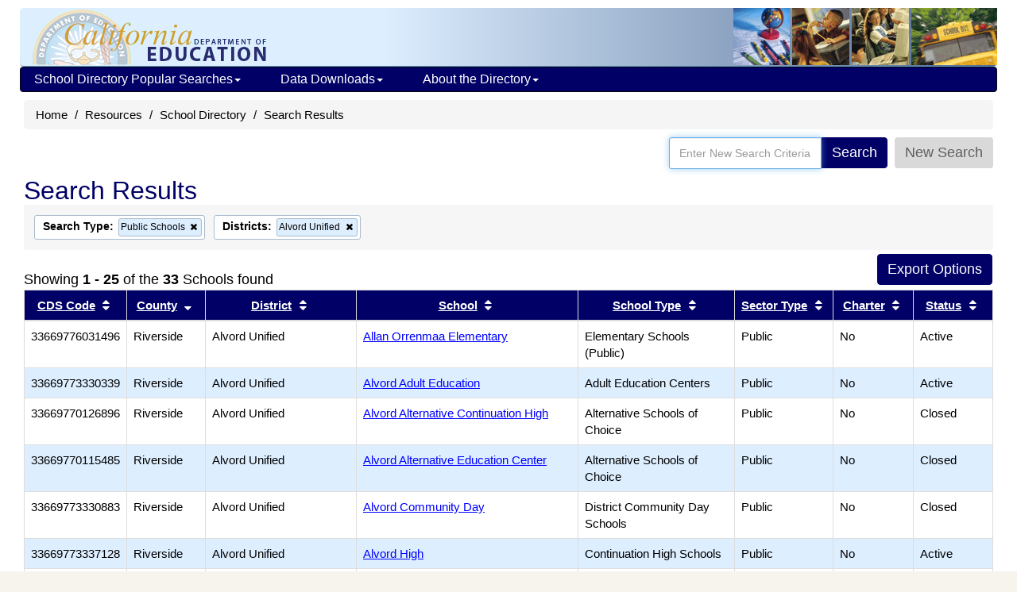

--- FILE ---
content_type: text/html; charset=utf-8
request_url: https://www.cde.ca.gov/SchoolDirectory/results?districts=732&search=1&order=-1&items=25
body_size: 55300
content:


<!DOCTYPE html>
<html lang="en">
<head>
    <meta http-equiv="X-UA-Compatible" content="IE=edge" />
    <meta charset="utf-8" />
    <meta name="viewport" content="width=device-width, initial-scale=1.0">
    <meta name="apple-itunes-app" content="app-id=1233339953" />
    <meta name="description" content="The California School Directory contains information about California public schools, private schools (including certified nonpublic schools), school districts, and county offices of education." />

    <title>School Directory Search Results (CA Dept of Education)</title>

    <script src="/bootstrap/js/jquery-1.10.2.min.js"></script>
    <script src="/bootstrap/js/jquery-ui-1.10.4.js"></script>
    <script src="/bootstrap/js/bootstrap.min.js"></script>
    
    <link href="/SchoolDirectory/Content/css?v=8TfjbIYmRCjOvKS4u9nln66V03bQM9xoMLiHiYo3-IM1" rel="stylesheet"/>

<script>var __uzdbm_1 = "88af6ef7-95db-4996-8879-e8c5cbb012d9";var __uzdbm_2 = "NTM2NmY2ZDMtY3Vkdi00NjdjLWFjZWItYjQ5NzFlYWFiMWM5JDE4LjIxNy4xMTYuMTU3";var __uzdbm_3 = "";var __uzdbm_4 = "false";var __uzdbm_5 = "";var __uzdbm_6 = "";var __uzdbm_7 = "";</script> <script>   (function (w, d, e, u, c, g, a, b) {     w["SSJSConnectorObj"] = w["SSJSConnectorObj"] || {       ss_cid: c,       domain_info: "auto",     };     w[g] = function (i, j) {       w["SSJSConnectorObj"][i] = j;     };     a = d.createElement(e);     a.async = true;     if (       navigator.userAgent.indexOf('MSIE') !== -1 ||       navigator.appVersion.indexOf('Trident/') > -1     ) {       u = u.replace("/advanced/", "/advanced/ie/");     }     a.src = u;     b = d.getElementsByTagName(e)[0];     b.parentNode.insertBefore(a, b);   })(     window, document, "script", "https://cde.ca.gov/18f5227b-e27b-445a-a53f-f845fbe69b40/stormcaster.js", "cudx", "ssConf"   );   ssConf("c1", "https://cde.ca.gov");   ssConf("c3", "c99a4269-161c-4242-a3f0-28d44fa6ce24");   ssConf("au", "cde.ca.gov");   ssConf("cu", "validate.perfdrive.com, ssc"); </script></head>
<body>
    <div class="container" id="outer-container">
        <div class="hidden-xs webapp-imgheader" style="padding:0; margin-bottom:0; border-bottom:1px #6699cc solid; background-position:top right; height:74px;">
            <a href="https://www.cde.ca.gov/"><img src="https://www.cde.ca.gov/images/cdeLogoBaseWebapp-faded.gif" alt="California Department of Education" style="margin-left:0;padding-left:0;padding-top:2px;border:0;" /></a>
            <img src="https://www.cde.ca.gov/images/education-pic1.gif" alt="A logo depicting elements of public education. A globe, a student at school, a computer lab, and a  school bus" style="float:right;" />
        </div>

<div class="navbar yamm navbar-inverse" style="font-size: 12px; margin-left: 10px; margin-right: 10px; " role="navigation">
    <div class="navbar-header">
        <button type="button" data-toggle="collapse" data-target="#navbar-collapse-1" class="navbar-toggle navbar-hamburger-icon" aria-label="Menu">
            <span class="invisible">Navigation Menu</span>
            <span class="icon-bar"></span>
            <span class="icon-bar"></span>
            <span class="icon-bar"></span>
        </button>

        <a href="https://www.cde.ca.gov/" class="navbar-brand visible-xs-inline">California Department of Education</a>
        <a href="https://www.cde.ca.gov/" class="navbar-brand visible-xxs-inline">CA Dept of Education</a>
    </div>

    <div id="navbar-collapse-1" class="navbar-collapse collapse" style="padding-left:2px;">
        <ul class="nav navbar-nav" style="padding-left:0;">
            <li class="dropdown">
                <a href="https://www.cde.ca.gov/#" style="text-decoration:none;" data-toggle="dropdown" class="dropdown-toggle">School Directory Popular Searches<b class="caret"></b></a>
                <ul class="dropdown-menu">
                    <li>
                        <div class="yamm-content">
                            <div class="row">
                                <ul class="col-sm-12 list-unstyled" style="padding:10px;margin:0 10px 0 5px;">
                                    <li style="margin:0;padding:0;font-size:16px;" class="nav-topic-home" >School Types</li>
                                    <li>
                                        <ul class="nav-subtopic-items">
                                            <li><a href="/SchoolDirectory/active-or-pending-schools/0">All Schools</a></li>
                                            <li><a href="/SchoolDirectory/active-or-pending-schools/1">Public</a></li>
                                            <li><a href="/SchoolDirectory/active-or-pending-schools/2">Private</a></li>
                                        </ul>
                                    </li>
                                    <li style="margin:10px 0 0 0;" class="nav-topic-home">Districts & Counties</li>
                                    <li>
                                        <ul class="nav-subtopic-items">
                                            <li><a href="/SchoolDirectory/active-or-pending-districts-counties-schools">Districts & Counties</a></li>
                                            <li><a href="/SchoolDirectory/county-offices-of-education">County Office of Education - <i>CalEdFacts</i></a></li>
                                            
                                        </ul>
                                    </li>
                                    <li style="margin:10px 0 0 0;" class="nav-topic-home">Schools</li>
                                    <li>
                                        <ul class="nav-subtopic-items">
                                            <li><a href="/SchoolDirectory/active-or-pending-charter-schools">Charter Schools</a></li>
                                            <li><a href="/SchoolDirectory/active-or-pending-magnet-schools">Magnet Schools</a></li>
                                            <li><a href="/SchoolDirectory/active-or-pending-multilingual-schools">Multilingual Schools</a></li>
                                            <li><a href="/SchoolDirectory/certified-nonpublic-schools">Certified Nonpublic Schools (NPS)</a></li>
                                        </ul>
                                    </li>
                                </ul>
                            </div>
                        </div>
                    </li>
                </ul>
            </li>
            <li class="dropdown">
                <a href="https://www.cde.ca.gov/#" style="text-decoration:none;" data-toggle="dropdown" class="dropdown-toggle">Data Downloads<b class="caret"></b></a>
                <ul class="dropdown-menu">
                    <li>
                        <div class="yamm-content">
                            <div class="row">
                                <ul class="col-sm-12 list-unstyled" style="padding:10px;margin:0 10px 0 5px;">
                                    <li style="margin:0;padding:0;" class="nav-topic-home">Data Files</li>
                                    <li>
                                        <ul class="nav-subtopic-items">
                                            <li>
                                                <a href="https://www.cde.ca.gov/ds/si/ds/pubschls.asp" target="_blank">Public Schools and Districts Data Files </a>
                                            </li>
                                            <li>
                                                <a href="https://www.cde.ca.gov/ds/si/ps/" target="_blank">Private Schools Data Files</a>
                                            </li>
                                        </ul>
                                    </li>
                                </ul>
                            </div>
                        </div>
                    </li>
                </ul>
            </li>
            <li class="dropdown">
                <a href="https://www.cde.ca.gov/#" style="text-decoration:none;" data-toggle="dropdown" class="dropdown-toggle">About the Directory<b class="caret"></b></a>
                <ul class="dropdown-menu">
                    <li>
                        <div class="yamm-content">
                            <div class="row">
                                <ul class="col-sm-12 list-unstyled" style="padding:10px;margin:0 10px 0 5px;">
                                    <li style="margin:0;padding:0;" class="nav-topic-home">More about the Directory</li>
                                    <li>
                                        <ul class="nav-subtopic-items">
                                            <li><a href="/SchoolDirectory/topic/2">What's in the Directory</a></li>
                                            <li><a href="/SchoolDirectory/topic/6">Data Sources</a></li>
                                            <li><a href="/SchoolDirectory/topic/1">What's New?</a></li>
                                            <li><a href="/SchoolDirectory/topic/8">File Structure: Directory Export</a></li>
                                        </ul>
                                    </li>
                                    <li style="margin:0;padding:0;" class="nav-topic-home">Help Using the Directory</li>
                                    <li>
                                        <ul class="nav-subtopic-items">
                                            <li><a href="/SchoolDirectory/topic/5">Directory Search Help</a></li>
                                            <li><a href="/SchoolDirectory/topic/3">Frequently Asked Questions</a></li>
                                        </ul>
                                    </li>
                                </ul>
                            </div>
                        </div>
                    </li>
                </ul>
            </li>
        </ul>
    </div>
</div>


        

<ul class="breadcrumb hidden-print" style="clear:both;">
    <li><a href="https://www.cde.ca.gov/">Home</a></li>
    <li><a href="https://www.cde.ca.gov/re/">Resources</a></li>
    <li><a href="/SchoolDirectory/">School Directory</a></li>
    <li>Search Results</li>
</ul>

<div class="input-group pull-right" style="border:0;padding:0;margin-right:15px;">
    <div style="border:0;padding:0;">
        <div class="input-group">
            <input autofocus="" class="form-control" id="AllSearchField" name="AllSearchField" placeholder="Enter New Search Criteria" style="height:35px;" title="" type="text" value="" />
            <span class="input-group-addon">
                <button id="SimSearchButton" type="button" value="Search" class="btn btn-primary">Search</button>
            </span>
            <span class="input-group-addon">
                <span id="spngWhlTurn" style="display: none;">
                    <i class="fa fa-spinner fa-spin"></i>
                </span>
            </span>
            <span class="input-group-addon">
                <button type="button" class="btn" style="color: #5E5E5E; background-color: #D9D9D9; " onclick="location.href='/SchoolDirectory/'">
                    New Search
                </button>
            </span>
        </div>
    </div>

</div>
<form action="/SchoolDirectory/districtschool" enctype="multipart/form-data" id="SearchAllForm" method="get">    <input type="hidden" value="" id="allSearch" name="allSearch" />
    <input type="hidden" value="" id="simpleSearch" name="simpleSearch" />
</form>
<div class="col-md-12" style="clear:both;">
    <h1 style="clear:both;margin-top:10px;">Search Results</h1>

    <div class="results-criteria-container" id="criteriaContainer">
                    <span class="results-criteria-option">
                        <span><b>Search Type:</b> </span>
                                        <span class="results-criteria-item">
                    <span>Public Schools</span>
                    <a style="background-color:transparent; color:black;" title="Remove this criterion from the search"
                       href="/SchoolDirectory/active-or-pending-multilingual-schools/0/-1?districts=732">
                            <i class="fa fa-fw fa-remove"></i><span class="sr-only">Remove this criterion from the search</span>

                    </a>
                </span>

                    </span>
                    <span class="results-criteria-option">
                        <span><b>Districts:</b> </span>
                <span class="results-criteria-item">
                    <span>Alvord Unified</span>
                    <a style="background-color:transparent; color:black;" title="Remove this criterion from the search"
                       href="/SchoolDirectory/active-or-pending-schools/1/0/-1">
                            <i class="fa fa-fw fa-remove"></i><span class="sr-only">Remove this criterion from the search</span>

                    </a>
                </span>
                    </span>
    </div>

            <div style="position: relative;margin-top:50px;">
                <div style="position: absolute;bottom: 0;left: 0;">
                        Showing <b>1 - 25</b> of the 
                    <b>33</b> Schools found
                </div>
                <div class="hidden-print" style="position: absolute;bottom:0;right: 0;">
<form action="/SchoolDirectory/ExportSelect" enctype="multipart/form-data" id="resultsFormTop" method="get">                        <input type="hidden" value="N" name="simpleSearch" />
                        <input type="hidden" name="address" />
                        <input type="hidden" name="city" />
                        <input type="hidden" name="counties" />
                        <input type="hidden" value="732" name="districts" />
                        <input type="hidden" name="cdscode" />
                        <input type="hidden" name="charter" />
                        <input type="hidden" name="magnet" />
                        <input type="hidden" name="name" />
                        <input type="hidden" name="nps" />
                        <input type="hidden" value="1" name="search" />
                        <input type="hidden" name="zip" />
                        <input type="hidden" name="yearround" />
                        <input type="hidden" name="status" />
                        <input type="hidden" name="types" />
                        <input type="hidden" value="-1" name="order" />
                        <input type="hidden" name="multilingual" />
                        <input type="hidden" value="33" name="qsc" />
                        <input type="hidden" value="33" name="qdc" />
                        <input type="hidden" value="true" name="sax" />
                        <span class="search-export-btns">
                            <input id="DownloadTXTTop" type="submit" value="Export Options" class="btn btn-primary"
                                   title="Choose multiple field values for export." style="margin:0 0 5px 0;" />
                        </span>
</form>                </div>
            </div>
        <div style="clear:both;"></div>
        <div class="table-responsive col-md-12" style="padding:0;margin:0;">
            <table class="table table-bordered small" style="margin-bottom:5px;">
                <thead>
                    <tr>
                        <th class="col-xs-1">
<a href="/SchoolDirectory/results?districts=732&amp;search=1&amp;order=6&amp;items=25" title="Sort results by CDS Code">CDS Code</a>                                <i class="fa fa-fw fa-sort"></i><span class="sr-only">Sort results by this header</span>
                        </th>
                        <th class="col-xs-1">
<a href="/SchoolDirectory/results?districts=732&amp;search=1&amp;order=1&amp;items=25" title="Sort results by County">County</a>                                <i class="fa fa-fw fa-sort-desc"></i><span class="sr-only">Sort results by this header</span>
                        </th>
                        <th class="col-xs-2">
<a href="/SchoolDirectory/results?districts=732&amp;search=1&amp;order=2&amp;items=25" title="Sort results by District">District</a>                                <i class="fa fa-fw fa-sort"></i><span class="sr-only">Sort results by this header</span>
                        </th>
                            <th class="col-xs-3">
<a href="/SchoolDirectory/results?districts=732&amp;search=1&amp;order=3&amp;items=25" title="Sort results by School">School</a>                                    <i class="fa fa-fw fa-sort"></i><span class="sr-only">Sort results by this header</span>
                            </th>
                        <th class="col-xs-2">
<a href="/SchoolDirectory/results?districts=732&amp;search=1&amp;order=4&amp;items=25" title="Sort results by School Type">School Type</a>                                <i class="fa fa-fw fa-sort"></i><span class="sr-only">Sort results by this header</span>
                        </th>
                        <th class="col-xs-1">
<a href="/SchoolDirectory/results?districts=732&amp;search=1&amp;order=7&amp;items=25" title="Sort results by Sector Type">Sector Type</a>                                <i class="fa fa-fw fa-sort"></i><span class="sr-only">Sort results by this header</span>
                        </th>
                            <th class="col-xs-1">
<a href="/SchoolDirectory/results?districts=732&amp;search=1&amp;order=11&amp;items=25" title="Sort results by Charter">Charter</a>                                    <i class="fa fa-fw fa-sort"></i><span class="sr-only">Sort results by this header</span>
                            </th>
                        <th class="col-xs-1">
<a href="/SchoolDirectory/results?districts=732&amp;search=1&amp;order=5&amp;items=25" title="Sort results by Status">Status</a>                                <i class="fa fa-fw fa-sort"></i><span class="sr-only">Sort results by this header</span>
                        </th>
                    </tr>
                </thead>
                    <tr class="">
                        <td>
                            <div class="disable-ios-link div">33669776031496</div>
                        </td>
                        <td>
                            Riverside
                        </td>
                        <td>
                                Alvord Unified
                        </td>
                            <td>
                                <a href="/SchoolDirectory/details?cdscode=33669776031496">Allan Orrenmaa Elementary</a>
                            </td>
                        <td>
                            Elementary Schools (Public)
                        </td>
                        <td>
                            Public
                        </td>
                            <td>
                                No
                            </td>
                        <td>
                            Active
                        </td>
                    </tr>
                    <tr class="shadow">
                        <td>
                            <div class="disable-ios-link div">33669773330339</div>
                        </td>
                        <td>
                            Riverside
                        </td>
                        <td>
                                Alvord Unified
                        </td>
                            <td>
                                <a href="/SchoolDirectory/details?cdscode=33669773330339">Alvord Adult Education</a>
                            </td>
                        <td>
                            Adult Education Centers
                        </td>
                        <td>
                            Public
                        </td>
                            <td>
                                No
                            </td>
                        <td>
                            Active
                        </td>
                    </tr>
                    <tr class="">
                        <td>
                            <div class="disable-ios-link div">33669770126896</div>
                        </td>
                        <td>
                            Riverside
                        </td>
                        <td>
                                Alvord Unified
                        </td>
                            <td>
                                <a href="/SchoolDirectory/details?cdscode=33669770126896">Alvord Alternative Continuation High</a>
                            </td>
                        <td>
                            Alternative Schools of Choice
                        </td>
                        <td>
                            Public
                        </td>
                            <td>
                                No
                            </td>
                        <td>
                            Closed
                        </td>
                    </tr>
                    <tr class="shadow">
                        <td>
                            <div class="disable-ios-link div">33669770115485</div>
                        </td>
                        <td>
                            Riverside
                        </td>
                        <td>
                                Alvord Unified
                        </td>
                            <td>
                                <a href="/SchoolDirectory/details?cdscode=33669770115485">Alvord Alternative Education Center</a>
                            </td>
                        <td>
                            Alternative Schools of Choice
                        </td>
                        <td>
                            Public
                        </td>
                            <td>
                                No
                            </td>
                        <td>
                            Closed
                        </td>
                    </tr>
                    <tr class="">
                        <td>
                            <div class="disable-ios-link div">33669773330883</div>
                        </td>
                        <td>
                            Riverside
                        </td>
                        <td>
                                Alvord Unified
                        </td>
                            <td>
                                <a href="/SchoolDirectory/details?cdscode=33669773330883">Alvord Community Day</a>
                            </td>
                        <td>
                            District Community Day Schools
                        </td>
                        <td>
                            Public
                        </td>
                            <td>
                                No
                            </td>
                        <td>
                            Closed
                        </td>
                    </tr>
                    <tr class="shadow">
                        <td>
                            <div class="disable-ios-link div">33669773337128</div>
                        </td>
                        <td>
                            Riverside
                        </td>
                        <td>
                                Alvord Unified
                        </td>
                            <td>
                                <a href="/SchoolDirectory/details?cdscode=33669773337128">Alvord High</a>
                            </td>
                        <td>
                            Continuation High Schools
                        </td>
                        <td>
                            Public
                        </td>
                            <td>
                                No
                            </td>
                        <td>
                            Active
                        </td>
                    </tr>
                    <tr class="">
                        <td>
                            <div class="disable-ios-link div">33669773330107</div>
                        </td>
                        <td>
                            Riverside
                        </td>
                        <td>
                                Alvord Unified
                        </td>
                            <td>
                                <a href="/SchoolDirectory/details?cdscode=33669773330107">Alvord Motivation Center</a>
                            </td>
                        <td>
                            Alternative Schools of Choice
                        </td>
                        <td>
                            Public
                        </td>
                            <td>
                                No
                            </td>
                        <td>
                            Closed
                        </td>
                    </tr>
                    <tr class="shadow">
                        <td>
                            <div class="disable-ios-link div">33669776031504</div>
                        </td>
                        <td>
                            Riverside
                        </td>
                        <td>
                                Alvord Unified
                        </td>
                            <td>
                                <a href="/SchoolDirectory/details?cdscode=33669776031504">Arizona Middle</a>
                            </td>
                        <td>
                            Intermediate/Middle Schools (Public)
                        </td>
                        <td>
                            Public
                        </td>
                            <td>
                                No
                            </td>
                        <td>
                            Active
                        </td>
                    </tr>
                    <tr class="">
                        <td>
                            <div class="disable-ios-link div">33669776031512</div>
                        </td>
                        <td>
                            Riverside
                        </td>
                        <td>
                                Alvord Unified
                        </td>
                            <td>
                                <a href="/SchoolDirectory/details?cdscode=33669776031512">Arlanza Elementary</a>
                            </td>
                        <td>
                            Elementary Schools (Public)
                        </td>
                        <td>
                            Public
                        </td>
                            <td>
                                No
                            </td>
                        <td>
                            Active
                        </td>
                    </tr>
                    <tr class="shadow">
                        <td>
                            <div class="disable-ios-link div">33669776031520</div>
                        </td>
                        <td>
                            Riverside
                        </td>
                        <td>
                                Alvord Unified
                        </td>
                            <td>
                                <a href="/SchoolDirectory/details?cdscode=33669776031520">Collett Elementary</a>
                            </td>
                        <td>
                            Elementary Schools (Public)
                        </td>
                        <td>
                            Public
                        </td>
                            <td>
                                No
                            </td>
                        <td>
                            Active
                        </td>
                    </tr>
                    <tr class="">
                        <td>
                            <div class="disable-ios-link div">33669776031538</div>
                        </td>
                        <td>
                            Riverside
                        </td>
                        <td>
                                Alvord Unified
                        </td>
                            <td>
                                <a href="/SchoolDirectory/details?cdscode=33669776031538">Foothill Elementary</a>
                            </td>
                        <td>
                            Elementary Schools (Public)
                        </td>
                        <td>
                            Public
                        </td>
                            <td>
                                No
                            </td>
                        <td>
                            Active
                        </td>
                    </tr>
                    <tr class="shadow">
                        <td>
                            <div class="disable-ios-link div">33669770136143</div>
                        </td>
                        <td>
                            Riverside
                        </td>
                        <td>
                                Alvord Unified
                        </td>
                            <td>
                                <a href="/SchoolDirectory/details?cdscode=33669770136143">Gateway</a>
                            </td>
                        <td>
                            Special Education Schools (Public)
                        </td>
                        <td>
                            Public
                        </td>
                            <td>
                                No
                            </td>
                        <td>
                            Active
                        </td>
                    </tr>
                    <tr class="">
                        <td>
                            <div class="disable-ios-link div">33669770125732</div>
                        </td>
                        <td>
                            Riverside
                        </td>
                        <td>
                                Alvord Unified
                        </td>
                            <td>
                                <a href="/SchoolDirectory/details?cdscode=33669770125732">Hillcrest High</a>
                            </td>
                        <td>
                            High Schools (Public)
                        </td>
                        <td>
                            Public
                        </td>
                            <td>
                                No
                            </td>
                        <td>
                            Active
                        </td>
                    </tr>
                    <tr class="shadow">
                        <td>
                            <div class="disable-ios-link div">33669776031546</div>
                        </td>
                        <td>
                            Riverside
                        </td>
                        <td>
                                Alvord Unified
                        </td>
                            <td>
                                <a href="/SchoolDirectory/details?cdscode=33669776031546">La Granada Elementary</a>
                            </td>
                        <td>
                            Elementary Schools (Public)
                        </td>
                        <td>
                            Public
                        </td>
                            <td>
                                No
                            </td>
                        <td>
                            Active
                        </td>
                    </tr>
                    <tr class="">
                        <td>
                            <div class="disable-ios-link div">33669773330008</div>
                        </td>
                        <td>
                            Riverside
                        </td>
                        <td>
                                Alvord Unified
                        </td>
                            <td>
                                <a href="/SchoolDirectory/details?cdscode=33669773330008">La Sierra High</a>
                            </td>
                        <td>
                            High Schools (Public)
                        </td>
                        <td>
                            Public
                        </td>
                            <td>
                                No
                            </td>
                        <td>
                            Active
                        </td>
                    </tr>
                    <tr class="shadow">
                        <td>
                            <div class="disable-ios-link div">33669770113605</div>
                        </td>
                        <td>
                            Riverside
                        </td>
                        <td>
                                Alvord Unified
                        </td>
                            <td>
                                <a href="/SchoolDirectory/details?cdscode=33669770113605">Lake Hills Elementary</a>
                            </td>
                        <td>
                            Elementary Schools (Public)
                        </td>
                        <td>
                            Public
                        </td>
                            <td>
                                No
                            </td>
                        <td>
                            Active
                        </td>
                    </tr>
                    <tr class="">
                        <td>
                            <div class="disable-ios-link div">33669776098156</div>
                        </td>
                        <td>
                            Riverside
                        </td>
                        <td>
                                Alvord Unified
                        </td>
                            <td>
                                <a href="/SchoolDirectory/details?cdscode=33669776098156">Loma Vista Middle</a>
                            </td>
                        <td>
                            Intermediate/Middle Schools (Public)
                        </td>
                        <td>
                            Public
                        </td>
                            <td>
                                No
                            </td>
                        <td>
                            Active
                        </td>
                    </tr>
                    <tr class="shadow">
                        <td>
                            <div class="disable-ios-link div">33669770135061</div>
                        </td>
                        <td>
                            Riverside
                        </td>
                        <td>
                                Alvord Unified
                        </td>
                            <td>
                                <a href="/SchoolDirectory/details?cdscode=33669770135061">Mission View High</a>
                            </td>
                        <td>
                            Continuation High Schools
                        </td>
                        <td>
                            Public
                        </td>
                            <td>
                                No
                            </td>
                        <td>
                            Active
                        </td>
                    </tr>
                    <tr class="">
                        <td>
                            <div class="disable-ios-link div">33669773330180</div>
                        </td>
                        <td>
                            Riverside
                        </td>
                        <td>
                                Alvord Unified
                        </td>
                            <td>
                                <a href="/SchoolDirectory/details?cdscode=33669773330180">Motivation and Opportunity Cen</a>
                            </td>
                        <td>
                            High Schools (Public)
                        </td>
                        <td>
                            Public
                        </td>
                            <td>
                                No
                            </td>
                        <td>
                            Closed
                        </td>
                    </tr>
                    <tr class="shadow">
                        <td>
                            <div class="disable-ios-link div">33669776031553</div>
                        </td>
                        <td>
                            Riverside
                        </td>
                        <td>
                                Alvord Unified
                        </td>
                            <td>
                                <a href="/SchoolDirectory/details?cdscode=33669776031553">Myra Linn Elementary</a>
                            </td>
                        <td>
                            Elementary Schools (Public)
                        </td>
                        <td>
                            Public
                        </td>
                            <td>
                                No
                            </td>
                        <td>
                            Active
                        </td>
                    </tr>
                    <tr class="">
                        <td>
                            <div class="disable-ios-link div">33669773334299</div>
                        </td>
                        <td>
                            Riverside
                        </td>
                        <td>
                                Alvord Unified
                        </td>
                            <td>
                                <a href="/SchoolDirectory/details?cdscode=33669773334299">Norte Vista High</a>
                            </td>
                        <td>
                            High Schools (Public)
                        </td>
                        <td>
                            Public
                        </td>
                            <td>
                                No
                            </td>
                        <td>
                            Active
                        </td>
                    </tr>
                    <tr class="shadow">
                        <td>
                            <div class="disable-ios-link div">33669770113597</div>
                        </td>
                        <td>
                            Riverside
                        </td>
                        <td>
                                Alvord Unified
                        </td>
                            <td>
                                <a href="/SchoolDirectory/details?cdscode=33669770113597">Phillip M. Stokoe Elementary</a>
                            </td>
                        <td>
                            Elementary Schools (Public)
                        </td>
                        <td>
                            Public
                        </td>
                            <td>
                                No
                            </td>
                        <td>
                            Active
                        </td>
                    </tr>
                    <tr class="">
                        <td>
                            <div class="disable-ios-link div">33669776107304</div>
                        </td>
                        <td>
                            Riverside
                        </td>
                        <td>
                                Alvord Unified
                        </td>
                            <td>
                                <a href="/SchoolDirectory/details?cdscode=33669776107304">Promenade Elementary</a>
                            </td>
                        <td>
                            Elementary Schools (Public)
                        </td>
                        <td>
                            Public
                        </td>
                            <td>
                                No
                            </td>
                        <td>
                            Active
                        </td>
                    </tr>
                    <tr class="shadow">
                        <td>
                            <div class="disable-ios-link div">33669776031561</div>
                        </td>
                        <td>
                            Riverside
                        </td>
                        <td>
                                Alvord Unified
                        </td>
                            <td>
                                <a href="/SchoolDirectory/details?cdscode=33669776031561">Pupil Personnel Center</a>
                            </td>
                        <td>
                            Special Education Schools (Public)
                        </td>
                        <td>
                            Public
                        </td>
                            <td>
                                No
                            </td>
                        <td>
                            Closed
                        </td>
                    </tr>
                    <tr class="">
                        <td>
                            <div class="disable-ios-link div">33669776116339</div>
                        </td>
                        <td>
                            Riverside
                        </td>
                        <td>
                                Alvord Unified
                        </td>
                            <td>
                                <a href="/SchoolDirectory/details?cdscode=33669776116339">Rosemary Kennedy Elementary</a>
                            </td>
                        <td>
                            Elementary Schools (Public)
                        </td>
                        <td>
                            Public
                        </td>
                            <td>
                                No
                            </td>
                        <td>
                            Active
                        </td>
                    </tr>
            </table>
        </div>
        <div style="clear:both;"></div>
        <div class="small" style="margin-left:0;padding:0;clear:both;">
            <div style="margin-right:0;padding:0;">
                <div id="hidden-print ExportButtons2" style="float:right;margin-bottom:10px;">
<form action="/SchoolDirectory/ExportSelect" enctype="multipart/form-data" id="resultsFormTop" method="get">                            <input type="hidden" value="N" name="simpleSearch" />
                            <input type="hidden" name="address" />
                            <input type="hidden" name="city" />
                            <input type="hidden" name="counties" />
                            <input type="hidden" value="732" name="districts" />
                            <input type="hidden" name="cdscode" />
                            <input type="hidden" name="charter" />
                            <input type="hidden" name="magnet" />
                            <input type="hidden" name="name" />
                            <input type="hidden" name="nps" />
                            <input type="hidden" value="1" name="search" />
                            <input type="hidden" name="zip" />
                            <input type="hidden" name="yearround" />
                            <input type="hidden" name="status" />
                            <input type="hidden" name="types" />
                            <input type="hidden" value="-1" name="order" />
                            <input type="hidden" value="33" name="qsc" />
                            <input type="hidden" value="33" name="qdc" />
                            <input type="hidden" value="true" name="sax" />
                            <span class="search-export-btns">
                                <input id="DownloadTXTTop" type="submit" value="Export Options" class="btn btn-primary"
                                       title="Choose multiple field values for export." style="margin-right:0;" />
                            </span>
</form>                </div>
                    Showing <b>1 - 25</b> of the 
                <b>33</b> Schools found
                     (Page <b>1</b> of <b>2</b>)<br />
                    <div style="margin:0;">
                        <ul class="pagination hidden-print" style="padding:0;margin:0;">
                                                                    
                                            <li title="Page 1" class="active"><a href="/SchoolDirectory/results?districts=732&amp;search=1&amp;order=-1&amp;items=25&amp;page=0">1</a></li>
                                        
                                        
                                            <li title="Page 2" class=""><a href="/SchoolDirectory/results?districts=732&amp;search=1&amp;order=-1&amp;items=25&amp;page=1">2</a></li>
                                        
                        </ul>
                    </div>
            </div>
            <div style="text-align:left;margin:0;padding-left:0;">
                <div class="hidden-print">
                        <label for="ItemsPerPage" style="font-weight:normal;padding:0;margin:0;">Schools per page:</label><br />
                        <select class="form-control" id="ItemsPerPage" name="ItemsPerPage" style="max-width:75px;">
                            <option   selected="selected"    value="25">25</option>
                            <option  value="100">100</option>
                            <option  value="500">500</option>
                        </select>
                        <br />
                </div>
            </div>
        </div>
        <div>
            <div class="col-sm-9" style="clear: both;"></div>
            <div class="col-sm-3" style="padding:0;">

<style>
    .panel-share a:link {
        color: #0000FF;
        text-decoration: none;
    }
</style>

<div class="panel panel-default">
    <div class="panel-heading">
        <h3 class="panel-title">Share this Page</h3>
    </div>
    <div class="panel-body panel-share" style="align-content: center; text-align: center;">
        <script src="/page-share-icons.js"></script>

        <a href="mailto:?subject=School%20Directory%20Search%20Results%20%28CA%20Dept%20of%20Education%29&amp;body=Here%27s%20a%20webpage%20you%20might%20be%20interested%20in%20from%20the%20CA%20Department%20of%20Education%3A%20http%3A%2F%2Fwww.cde.ca.gov%2FSchoolDirectory%2Fresults%3Fdistricts%3D732%26search%3D1%26order%3D-1%26items%3D25" target="_blank" class="sharer-icons" title="Send URL by email?">
            <span class="invisible">Share via Email</span>
            <img src="/images/icons/email2.png" alt="Share via Email icon" class="socialmediaicon1" id="shareviaemail1">
        </a>

        <a href="http://twitter.com/share?text=School%20Directory%20Search%20Results%20%28CA%20Dept%20of%20Education%29&amp;url=http%3A%2F%2Fwww.cde.ca.gov%2FSchoolDirectory%2Fresults%3Fdistricts%3D732%26search%3D1%26order%3D-1%26items%3D25" target="_blank" class="sharer-icons" title="Share this page on Twitter?">
            <span class="invisible">Share with Twitter</span>
            <img src="/images/icons/twitter2.png" alt="Share with Twitter icon" class="socialmediaicon1" id="shareviatwitter1">
        </a>

        <a href="http://www.facebook.com/sharer/sharer.php?u=http%3A%2F%2Fwww.cde.ca.gov%2FSchoolDirectory%2Fresults%3Fdistricts%3D732%26search%3D1%26order%3D-1%26items%3D25" target="_blank" class="sharer-icons" title="Share this page on Facebook?">
            <span class="invisible">Share with Facebook</span>
            <img src="/images/icons/facebook2.png" alt="Share with Facebook icon" class="socialmediaicon1" id="shareviafacebook1">
        </a>

        <a href="http://www.linkedin.com/shareArticle?mini=true&amp;url=http://www.cde.ca.gov/SchoolDirectory/results?districts=732&amp;search=1&amp;order=-1&amp;items=25&amp;title=School%20Directory%20Search%20Results%20%28CA%20Dept%20of%20Education%29" target="_blank" class="sharer-icons" title="Share this page on LinkedIn?">
            <span class="invisible">Share with LinkedIn</span>
            <img src="/images/icons/linkedin2.png" alt="Share with LinkedIn icon" class="socialmediaicon1" id="sharevialinkedin1">
        </a>

        <a href="JavaScript:void(0);" onclick="CopyURLToClipboard();" class="sharer-icons" title="Copy URL to clipboard?">
            <span class="invisible">Share via Link</span>
            <img src="/images/icons/sharelink2.png" alt="Share via Link icon" class="socialmediaicon1" id="sharevialink1">
        </a>
    </div>
</div>

            </div>
        </div>
</div>

    <script type="text/javascript">

    $(function () {

        $("#SimSearchButton").click(function () {
            $("#SearchAllForm").submit();
        });
    });

    //submit form after pressing enter
    $("input").keypress(function (event) {
        if (event.which == 13) {
            $("#SearchAllForm").submit();
        }
    });

    function RemoveChars(s) {
        var outString = s.replace(/[`\u0040*\;"<>\'\/\(\)\\]/gi, ' ').trim();
        return outString;
    };

    $(function () {
        $.ui.autocomplete.prototype._renderItem = function (ul, item) {
            var term = this.element.val(),
            regex = new RegExp('(' + term + ')', 'gi');
            t = item.label.replace(regex, "<b>$&</b>");
            return $("<li></li>").data("item.autocomplete", item)
                .append("<a>" + t + "</a>")
                .appendTo(ul);
        };

        $("#AllSearchField").autocomplete({
            minLength: 3,
            delay: 100,
            source: '/SchoolDirectory/results/GetSchoolsCached',
            select: function (event, ui) {
                var origStr = ui.item.value;
                var altStr = RemoveChars(origStr);

                $("#AllSearchField").val(altStr);
                $("#SearchAllForm").submit();
            },
            messages: {
                noResults: '',
                results: function () { }
            }
        });

        $("#SearchAllForm").submit(function (e) {
            $("#allSearch").val(RemoveChars($("#AllSearchField").val()));
            $("#simpleSearch").val("Y");
            $("#spngWhlTurn").fadeIn('fast');
            setTimeout(function () {
                $('#spngWhlTurn').fadeOut('slow');
            }, 10000);
        });

        $("#ItemsPerPage").change(function () {
            var itemsPerPage = $("#ItemsPerPage").val();

            if (itemsPerPage === "100")
                window.location.href = "/SchoolDirectory/results?districts=732&search=1&order=-1&items=100&page=0";
            else if (itemsPerPage === "500")
                window.location.href = "/SchoolDirectory/results?districts=732&search=1&order=-1&items=500&page=0";
            else
                window.location.href = "/SchoolDirectory/results?districts=732&search=1&order=-1&items=25&page=0";
        });
    });
    </script>


        <div class="col-md-12">
                <div id="questionsline">
                    Questions: CDS Administration | <a href="mailto:cdsadmin@cde.ca.gov">cdsadmin@cde.ca.gov</a>
                    <br />Private School Data | <a href="mailto:privateschools@cde.ca.gov">privateschools@cde.ca.gov</a>
                </div>
            <hr />
            <footer style="line-height:18px;margin:0;">
                <p style="text-align:center">
                        California Department of Education<br>
                        1430 N Street<br>
                        Sacramento, CA 95814<br />
                </p>
                <p style="text-align:center">
                    <a href="https://www.cde.ca.gov/re/di/cd/">Contact Us</a> &nbsp;|&nbsp; <a href="https://www.cde.ca.gov/re/di/fq/">FAQ</a>
                    &nbsp;|&nbsp; <a href="https://www.cde.ca.gov/re/di/ws/webpolicy.asp">Web Policy</a>
                    &nbsp;|&nbsp; <a href="/SchoolDirectory/directory-disclaimer">Directory Disclaimer</a>
                </p>
                <div style="text-align:right;line-height:10px;">
                    <text style="line-height:10px;">
                        <small>
                            3.8.0.0
                        </small>
                    </text>
                </div>
            </footer>
        </div>
    </div>
</body>
</html>
<script type="text/javascript">
                var _gaq = _gaq || [];
                _gaq.push(['_setAccount', 'UA-5215488-1']);
                _gaq.push(['_setDomainName', '.cde.ca.gov']);
                _gaq.push(['_trackPageview']);

                (function () {
                    var ga = document.createElement('script'); ga.type = 'text/javascript'; ga.async = true;
                    ga.src = ('https:' == document.location.protocol ? 'https://ssl' : 'http://www') + '.google-analytics.com/ga.js';
                    var s = document.getElementsByTagName('script')[0]; s.parentNode.insertBefore(ga, s);
                })();
</script>


--- FILE ---
content_type: text/plain; charset=UTF-8
request_url: https://www.cde.ca.gov/c99a4269-161c-4242-a3f0-28d44fa6ce24?
body_size: 198
content:
{"ssresp":"0","jsrecvd":"true","__uzmaj":"6d5c4984-74ed-4f05-b9af-5ccb75a2bdd8","__uzmbj":"1768893597","__uzmcj":"771951030665","__uzmdj":"1768893597","jsbd2":"53991fed-cudx-d9c2-6d19-67e0533b61fa"}

--- FILE ---
content_type: text/plain; charset=UTF-8
request_url: https://www.cde.ca.gov/c99a4269-161c-4242-a3f0-28d44fa6ce24?
body_size: 467
content:
{"ssresp":"0","jsrecvd":"true","__uzmaj":"29543275-402d-46d8-af19-35b95e193637","__uzmbj":"1768893597","__uzmcj":"450841071179","__uzmdj":"1768893597","__uzmlj":"0vLXdpZV6IWTnjN0oSLl++jbchgFtZFxSulzhtY/9z8=","__uzmfj":"7f900029543275-402d-46d8-af19-35b95e1936371-17688935970780-002a8ec4f14453cce8d10","uzmxj":"7f9000764da75c-8950-4c51-b902-4642fb66b73c1-17688935970780-590218c8b665b66810","dync":"uzmx","jsbd2":"1a3e1b2c-cudx-d9c2-251b-4315812a3850","mc":{},"mct":""}